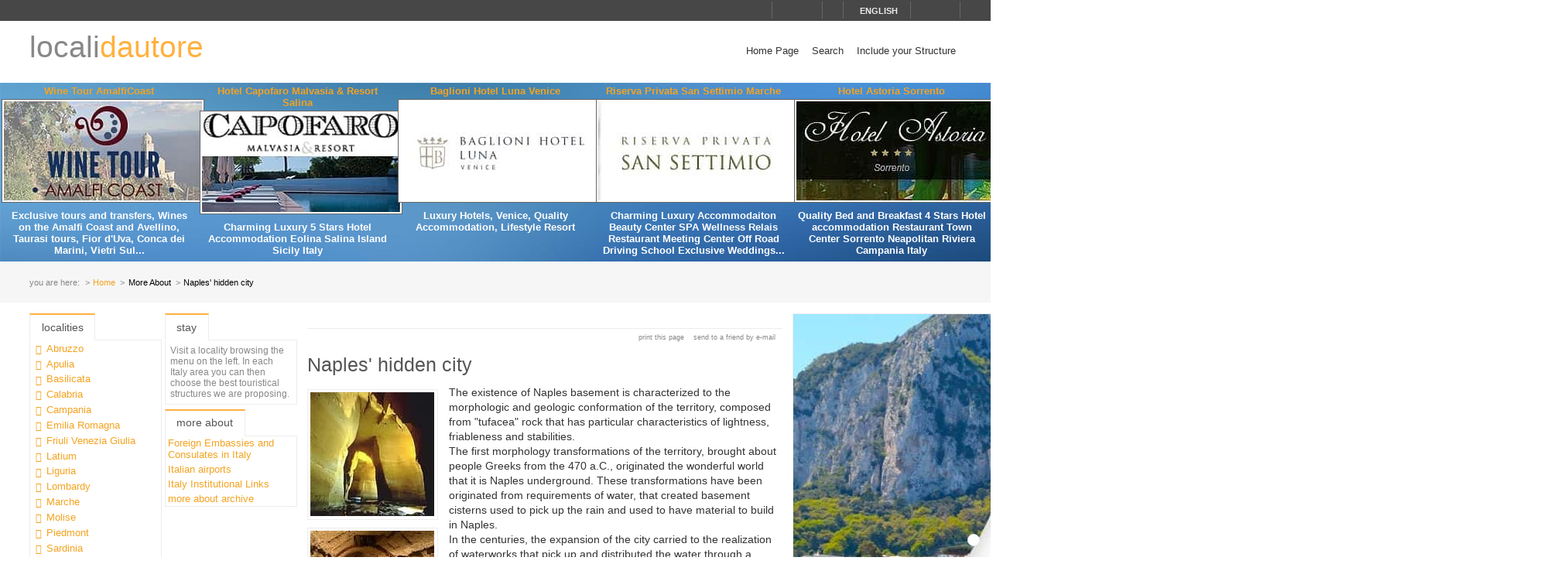

--- FILE ---
content_type: text/html; charset=utf-8
request_url: https://www.localidautore.com/primopiano/regione/campania-4/naples-hidden-city-1927
body_size: 12085
content:
<!DOCTYPE html>
<html lang="en">
<head prefix="og: http://ogp.me/ns# fb: http://ogp.me/ns/fb# article: http://ogp.me/ns/article#"><title>
Naples&#39; hidden city - Locali d&#39;Autore
</title><meta name="description" content="Naples&amp;#39; hidden city - The existence of Naples basement is characterized to the morphologic and geologic conformation of the territory, composed from &amp;quot;tufacea&amp;quot; rock that has particular characteristics of lightness, friableness and stabilities." /><meta name="keywords" content="italy travel and leisure, Italy, tourism in Italy, Italian lifestyle, hotels, boutique hotels, accommodations, restaurants, farmhouses, bed and breakfast, historic residences, culture, art, wines, gastronomy, spa, sea, mountain, ski, trekking, crafts, disintermediation., Naples&amp;#39; hidden city" /><meta name="robots" content="noodp, index, follow" /><meta name="googlebot" content="noodp, index, follow" /><meta name="viewport" content="width=device-width, initial-scale=1.0" /><meta http-equiv="content-type" content="text/html; charset=UTF-8" /><meta property="og:locale" content="en_US" /><meta property="og:type" content="article" /><meta property="og:title" content="Naples&#39; hidden city" /><meta property="og:url" content="https://www.localidautore.com/primopiano/regione/campania-4/naples-hidden-city-1927" /><meta property="og:description" content="The existence of Naples basement is characterized to the morphologic and geologic conformation of the territory, composed from &quot;tufacea&quot; rock that has particular characteristics of lightness, friableness and stabilities. The first morphology transformations..." /><meta property="og:image" content="https://www.localidautore.com/images/dbpimg/primopiano/naples-hidden-city-1927.jpg" /><meta property="article:datepublished" content="2009-11-30" /><meta property="article:datemodified" content="2009-11-30" /><meta property="article:author" content="https://www.facebook.com/localidautore" /><meta property="twitter:card" content="summary_large_image" /><meta property="twitter:url" content="https://www.localidautore.com/primopiano/regione/campania-4/naples-hidden-city-1927" /><meta property="twitter:title" content="Naples&#39; hidden city" /><meta property="twitter:description" content="The existence of Naples basement is characterized to the morphologic and geologic conformation of the territory, composed from &quot;tufacea&quot; rock that has particular characteristics of lightness, friableness and stabilities. The first morphology transformations..." /><meta property="twitter:image" content="https://www.localidautore.com/images/dbpimg/primopiano/naples-hidden-city-1927.jpg" /><meta property="twitter:author" content="@italialifestyle" />
<link href="https://www.localidautore.com/primopiano/regione/campania-4/naples-hidden-city-1927" rel="canonical" />
<link href="//cdn.localidautore.it/fontawesome/5.15.4/css/all.min.css" rel="stylesheet" type="text/css" />
<link href="//cdn.localidautore.it/fonts/Montserrat/300.min.css" rel="stylesheet" type="text/css" />
<link href="//cdn.localidautore.it/fonts/Montserrat/400.min.css" rel="stylesheet" type="text/css" />
<link href="//cdn.localidautore.it/fonts/Montserrat/600.min.css" rel="stylesheet" type="text/css" /><link href="/css/style_OLD-top.bundle.min.css?v=20" rel="stylesheet" type="text/css" />
<link rel="apple-touch-icon" sizes="180x180" href="/favicon/OLD/apple-touch-icon.png" /><link rel="icon" type="image/png" href="/favicon/OLD/favicon-32x32.png" sizes="32x32" /><link rel="icon" type="image/png" href="/favicon/OLD/favicon-16x16.png" sizes="16x16" /><link rel="manifest" href="/favicon/OLD/manifest.json" /><link rel="mask-icon" href="/favicon/OLD/safari-pinned-tab.svg" color="#5bbad5" /><link rel="shortcut icon" href="/favicon/OLD/favicon.ico" /><meta name="msapplication-config" content="/favicon/OLD/browserconfig.xml" /><meta name="theme-color" content="#ffffff" /></head>
<body>
<form method="post" action="/primopiano/regione/campania-4/naples-hidden-city-1927" id="form1">
<div class="aspNetHidden">
<input type="hidden" name="__VIEWSTATE" id="__VIEWSTATE" value="" />
</div>
<header>
<div>
<div>
<div>
<p>&nbsp;</p>
<p>
<span id="fontresize">
<a href="javascript:void(0);" onclick="return false;"><i class="fas fa-search-minus"></i></a>
<a href="javascript:void(0);" onclick="return false;"><i class="fas fa-search"></i></a>
<a href="javascript:void(0);" onclick="return false;"><i class="fas fa-search-plus"></i></a>
</span>
<span id="search">
<a href="javascript:void(0);" onclick="return false;"><i class="fas fa-search"></i></a>
</span>
<span id="language">
<a href="javascript:void(0);" onclick="return false;"><i class="fas fa-caret-down"></i><span>english</span></a>
</span>
<span>
<a href="https://www.facebook.com/localidautore" target="_blank"><i class="fas fa-facebook"></i></a>
<a href="#"><i class="fas fa-twitter"></i></a>
<a href="https://plus.google.com/103966657744711068738" target="_blank"><i class="fas fa-google-plus"></i></a>
</span>
</p>
</div>
</div>
<nav>
<h1>
<a href="/">locali<span>dautore</span></a>
</h1>
<div><a href="javascript:void(0);" onclick="return false;"><i class="fas fa-bars"></i></a></div>
<ul>
<li>
<a href="/">Home Page</a>
</li>
<li>
<a href="/ricerca">Search</a>
</li>
<li>
<a href="//www.dautore.it/it/contatti" target="_blank">Include your Structure</a>
</li>
</ul>
</nav>
</div>
<div id="ajax-ph-header">
<ul><li><h3><a href="/schede/wine-tour-amalficoast-9338?impression=no">Wine Tour AmalfiCoast</a></h3><div><a href="/schede/wine-tour-amalficoast-9338?impression=no"><img src="//images03.localidautore.it/dblogo/schede/wine-tour-amalficoast-9338.jpg"
width="256"
height="128"
title="Wine Tour AmalfiCoast" alt="Wine Tour AmalfiCoast" /></a></div><p>Exclusive tours and transfers, Wines on the Amalfi Coast and Avellino, Taurasi tours, Fior d&#39;Uva, Conca dei Marini, Vietri Sul...</p></li><li><h3><a href="/schede/hotel-capofaro-malvasia-resort-salina-8488?impression=no">Hotel Capofaro Malvasia &amp; Resort Salina</a></h3><div><a href="/schede/hotel-capofaro-malvasia-resort-salina-8488?impression=no"><img src="//images03.localidautore.it/dblogo/schede/hotel-capofaro-malvasia-resort-salina-8488.jpg"
width="256"
height="128"
title="Hotel Capofaro Malvasia &amp; Resort Salina" alt="Hotel Capofaro Malvasia &amp; Resort Salina" /></a></div><p>Charming Luxury 5 Stars Hotel Accommodation Eolina Salina Island Sicily Italy</p></li><li><h3><a href="/schede/baglioni-hotel-luna-venice-9403?impression=no">Baglioni Hotel Luna Venice</a></h3><div><a href="/schede/baglioni-hotel-luna-venice-9403?impression=no"><img src="//images01.localidautore.it/dblogo/schede/baglioni-hotel-luna-venice-9403.jpg"
width="256"
height="128"
title="Baglioni Hotel Luna Venice" alt="Baglioni Hotel Luna Venice" /></a></div><p>Luxury Hotels, Venice, Quality Accommodation, Lifestyle Resort</p></li><li><h3><a href="/schede/riserva-privata-san-settimio-marche-9273?impression=no">Riserva Privata San Settimio Marche</a></h3><div><a href="/schede/riserva-privata-san-settimio-marche-9273?impression=no"><img src="//images02.localidautore.it/dblogo/schede/riserva-privata-san-settimio-marche-9273.jpg"
width="256"
height="128"
title="Riserva Privata San Settimio Marche" alt="Riserva Privata San Settimio Marche" /></a></div><p>Charming Luxury Accommodaiton Beauty Center SPA Wellness Relais Restaurant Meeting Center Off Road Driving School Exclusive Weddings...</p></li><li><h3><a href="/schede/hotel-astoria-sorrento-9041?impression=no">Hotel Astoria Sorrento</a></h3><div><a href="/schede/hotel-astoria-sorrento-9041?impression=no"><img src="//images03.localidautore.it/dblogo/schede/hotel-astoria-sorrento-9041.jpg"
width="256"
height="128"
title="Hotel Astoria Sorrento" alt="Hotel Astoria Sorrento" /></a></div><p>Quality Bed and Breakfast 4 Stars Hotel accommodation Restaurant Town Center Sorrento Neapolitan Riviera Campania Italy</p></li></ul>
</div>
</header>
<div id="breadcrump">
<p>
<span>you are here:</span>
<a href="/">Home</a>
<span>More About</span>
<span>Naples&#39; hidden city</span>
</p>
</div>
<div id="body">
<div>
<div>
<div class="ctrlBox ctrlBoxTree ctrl_OLD_NavLocality">
<h3>
<i class="fas fa-angle-right"></i>
Localities
</h3>
<ul><li data-key="l1n1" class="collapsed"><a href="javascript:void(0);" onclick="return false;"><i></i></a><a href="/regioni/abruzzo-1">Abruzzo</a></li><li data-key="l1n13" class="collapsed"><a href="javascript:void(0);" onclick="return false;"><i></i></a><a href="/regioni/apulia-13">Apulia</a></li><li data-key="l1n2" class="collapsed"><a href="javascript:void(0);" onclick="return false;"><i></i></a><a href="/regioni/basilicata-2">Basilicata</a></li><li data-key="l1n3" class="collapsed"><a href="javascript:void(0);" onclick="return false;"><i></i></a><a href="/regioni/calabria-3">Calabria</a></li><li data-key="l1n4" class="collapsed"><a href="javascript:void(0);" onclick="return false;"><i></i></a><a href="/regioni/campania-4">Campania</a></li><li data-key="l1n5" class="collapsed"><a href="javascript:void(0);" onclick="return false;"><i></i></a><a href="/regioni/emilia-romagna-5">Emilia Romagna</a></li><li data-key="l1n6" class="collapsed"><a href="javascript:void(0);" onclick="return false;"><i></i></a><a href="/regioni/friuli-venezia-giulia-6">Friuli Venezia Giulia</a></li><li data-key="l1n7" class="collapsed"><a href="javascript:void(0);" onclick="return false;"><i></i></a><a href="/regioni/latium-7">Latium</a></li><li data-key="l1n8" class="collapsed"><a href="javascript:void(0);" onclick="return false;"><i></i></a><a href="/regioni/liguria-8">Liguria</a></li><li data-key="l1n9" class="collapsed"><a href="javascript:void(0);" onclick="return false;"><i></i></a><a href="/regioni/lombardy-9">Lombardy</a></li><li data-key="l1n10" class="collapsed"><a href="javascript:void(0);" onclick="return false;"><i></i></a><a href="/regioni/marche-10">Marche</a></li><li data-key="l1n11" class="collapsed"><a href="javascript:void(0);" onclick="return false;"><i></i></a><a href="/regioni/molise-11">Molise</a></li><li data-key="l1n12" class="collapsed"><a href="javascript:void(0);" onclick="return false;"><i></i></a><a href="/regioni/piedmont-12">Piedmont</a></li><li data-key="l1n14" class="collapsed"><a href="javascript:void(0);" onclick="return false;"><i></i></a><a href="/regioni/sardinia-14">Sardinia</a></li><li data-key="l1n15" class="collapsed"><a href="javascript:void(0);" onclick="return false;"><i></i></a><a href="/regioni/sicily-15">Sicily</a></li><li data-key="l1n17" class="collapsed"><a href="javascript:void(0);" onclick="return false;"><i></i></a><a href="/regioni/trentino-alto-adige-17">Trentino Alto Adige</a></li><li data-key="l1n16" class="collapsed"><a href="javascript:void(0);" onclick="return false;"><i></i></a><a href="/regioni/tuscany-16">Tuscany</a></li><li data-key="l1n18" class="collapsed"><a href="javascript:void(0);" onclick="return false;"><i></i></a><a href="/regioni/umbria-18">Umbria</a></li><li data-key="l1n19" class="collapsed"><a href="javascript:void(0);" onclick="return false;"><i></i></a><a href="/regioni/valle-d-aosta-19">Valle d&#39;Aosta</a></li><li data-key="l1n20" class="collapsed"><a href="javascript:void(0);" onclick="return false;"><i></i></a><a href="/regioni/veneto-20">Veneto</a></li></ul>
</div>
</div>
<div>
<div class="ctrlBox ctrlBoxTree ctrl_OLD_NavStructures">
<h3>
<i class="fas fa-angle-right"></i>
Stay
</h3>
<p id="pNoTextStructures">
<i class="fas fa-quote-left"></i>
Visit a locality browsing the menu on the left. In each Italy area you can then choose the best touristical structures we are proposing.
</p>
</div>
<div class="ctrlBox ctrl_OLD_NavMoreAbout">
<h3>
<i class="fas fa-angle-right"></i>
More About
</h3>
<ul>
<li>
<p>
<a href="/primopiano/foreign-embassies-and-consulates-in-italy-1889">Foreign Embassies and Consulates in Italy</a>
</p>
</li>
<li>
<p>
<a href="/primopiano/italian-airports-1986">Italian airports</a>
</p>
</li>
<li>
<p>
<a href="/primopiano/italy-institutional-links-1887">Italy Institutional Links</a>
</p>
</li>
<li>
<p>
<i class="fas fa-caret-right"></i>
<a href="/primopianoarchive">more about archive</a>
</p>
</li>
</ul>
</div>
</div>
<div class="ctrlBox ctrl_OLD_NavStructuresRanking">
<h3>
<i class="fas fa-sort-amount-desc"></i>
Most viewed in
Italy
</h3>
<ul>
<li>
<h4>
<a href="/schede/sunland-travel-and-accommodation-amalfi-coast-10?impression=no">Sunland Travel and Accommodation Amalfi Coast</a>
</h4>
<div>
<a href="/schede/sunland-travel-and-accommodation-amalfi-coast-10?impression=no">
<img src="//images04.localidautore.it/dblogo/schede/sunland-travel-and-accommodation-amalfi-coast-10.jpg"
width="150"
height="75"
title="Sunland Travel and Accommodation Amalfi Coast" alt="Sunland Travel and Accommodation Amalfi Coast" />
</a>
</div>
<p>
Sunland since 1979 is the leading tour operator for ground hanling services on Amalfi Coast, Cilento and Neapolitan Riviera. Sunland is the partner of some of the biggest tour operator world wide. Our attentive staff is at your service for: Hotel accomodation...
</p>
</li>
<li>
<h4>
<a href="/schede/amalfi-coast-destination-shore-excursions-tours-9120?impression=no">Amalfi Coast Destination Shore Excursions, Tours &amp; Transfers</a>
</h4>
<div>
<a href="/schede/amalfi-coast-destination-shore-excursions-tours-9120?impression=no">
<img src="//images04.localidautore.it/dblogo/schede/amalfi-coast-destination-shore-excursions-tours-9120.jpg"
width="150"
height="75"
title="Amalfi Coast Destination Shore Excursions, Tours &amp; Transfers" alt="Amalfi Coast Destination Shore Excursions, Tours &amp; Transfers" />
</a>
</div>
<p>
The Amalfi Coast, suspended between sea and Sky, is a land of an amazing beauty. Our wish, having the pleasure to be your driver/guide, is to share with you the traditions, art, history, landscapes and the beauty that makes this land, &quot; The Divine Amalfi...
</p>
</li>
<li>
<h4>
<a href="/schede/amalfi-vacation-amalfi-coast-5033?impression=no">Amalfi Vacation Amalfi Coast</a>
</h4>
<div>
<a href="/schede/amalfi-vacation-amalfi-coast-5033?impression=no">
<img src="//images04.localidautore.it/dblogo/schede/amalfi-vacation-amalfi-coast-5033.jpg"
width="150"
height="75"
title="Amalfi Vacation Amalfi Coast" alt="Amalfi Vacation Amalfi Coast" />
</a>
</div>
<p>
Self-catering villas and apartments on the Amalfi Coast with pool, access to the sea and air conditioning. Amalfi Vacation owns and manages all the Amalfi Coast villas shown on the website. We are specialists in luxury villas and self-catering apartments...
</p>
</li>
<li>
<h4>
<a href="/schede/hotel-santa-caterina-amalfi-630?impression=no">Hotel Santa Caterina Amalfi</a>
</h4>
<div>
<a href="/schede/hotel-santa-caterina-amalfi-630?impression=no">
<img src="//images02.localidautore.it/dblogo/schede/hotel-santa-caterina-amalfi-630.jpg"
width="150"
height="75"
title="Hotel Santa Caterina Amalfi" alt="Hotel Santa Caterina Amalfi" />
</a>
</div>
<p>
Located on the famous AmalfiCoast drive, a few minutes from the famous town of Amalfi, the Santa Caterina enjoys a panoramic coastal setting of incomparable beauty. The history of this special resort is as impressive as its surroundings. In 1880, Giuseppe...
</p>
</li>
<li>
<h4>
<a href="/schede/hotel-marina-riviera-amalfi-8466?impression=no">Hotel Marina Riviera Amalfi</a>
</h4>
<div>
<a href="/schede/hotel-marina-riviera-amalfi-8466?impression=no">
<img src="//images04.localidautore.it/dblogo/schede/hotel-marina-riviera-amalfi-8466.jpg"
width="150"
height="75"
title="Hotel Marina Riviera Amalfi" alt="Hotel Marina Riviera Amalfi" />
</a>
</div>
<p>
Situated on the last bend of Amalfi&#39;s promenade and beach, this hotel is on four levels. Bright and Mediterranean in style, the Marina Riviera is a converted old noble villa. All rooms are spacious &amp; tastefully furnished, and have open windows or balconies...
</p>
</li>
</ul>
</div>
</div>
<div>
<div>
<img alt="" />
</div>
<p class="opbuttons-functions">
<span>
Print this page
<a href="javascript:window.print();"><i class="fas fa-print"></i></a>
</span>
<span>
Send to a friend by e-mail
<a href="mailto:?subject=Naples%26%2339%3b+hidden+city+-+Locali+d%26%2339%3bAutore&amp;body=https%3a%2f%2fwww.localidautore.com%2fprimopiano%2fregione%2fcampania-4%2fnaples-hidden-city-1927"><i class="fas fa-envelope"></i></a>
</span>
</p>
<article>
<h2>
Naples&#39; hidden city
</h2>
<ul class="attachments">
<li>
<p class="photo">
<a href="//images04.localidautore.it/dbimg/primopiano/naples-hidden-city-1279.jpg" class="fancybox" data-fancybox-group="fancybox">
<img src="//images01.localidautore.it/dbmin/primopiano/naples-hidden-city-1279.jpg"
width="160"
height="160"
title="aples&amp;#39; hidden city - Locali d&amp;#39;Autore" alt="aples&amp;#39; hidden city - Locali d&amp;#39;Autore" />
</a>
</p>
</li>
<li>
<p class="photo">
<a href="//images03.localidautore.it/dbimg/primopiano/naples-hidden-city-1280.jpg" class="fancybox" data-fancybox-group="fancybox">
<img src="//images01.localidautore.it/dbmin/primopiano/naples-hidden-city-1280.jpg"
width="160"
height="120"
title="aples&amp;#39; hidden city - Locali d&amp;#39;Autore" alt="aples&amp;#39; hidden city - Locali d&amp;#39;Autore" />
</a>
</p>
</li>
<li>
<p class="photo">
<a href="//images04.localidautore.it/dbimg/primopiano/naples-hidden-city-1281.jpg" class="fancybox" data-fancybox-group="fancybox">
<img src="//images01.localidautore.it/dbmin/primopiano/naples-hidden-city-1281.jpg"
width="160"
height="120"
title="aples&amp;#39; hidden city - Locali d&amp;#39;Autore" alt="aples&amp;#39; hidden city - Locali d&amp;#39;Autore" />
</a>
</p>
</li>
</ul>
<div>
<p>The existence of Naples basement is characterized to the morphologic and geologic conformation of the territory, composed from "tufacea" rock that has particular characteristics of lightness, friableness and stabilities. <br />The first morphology transformations of the territory, brought about people Greeks from the 470 a.C., originated the wonderful world that it is Naples underground. These transformations have been originated from requirements of water, that created basement cisterns used to pick up the rain and used to have material to build in Naples. <br />In the centuries, the expansion of the city carried to the realization of waterworks that pick up and distributed the water through a series of cistern connected with a particular tipe of chanels which name is "cunicoli".</p><p>Under Roman rule the waterworks was extended and improved, but under Angioni rule, in 1266, the city had a new urban expansion with an increase of extraction of "tufo" for new buildings: one of the carateristics of Naples is that the building stand up the cavities which supplied materials for its costruction.<br />Between 1588 and 1615, some laws forbade introduction materials for construction, in the city. The population spared sanctions and satisfied the necessity of buildings, extracted "tufo" below the city, through already exiting well and extending the cisterns with drinking water. This type of extraction, defined "bottom up", required particular techniques for stability of the underground and to avoid unforeseen collapses. <br />Only in 1885, after a terrible epidemic of colera, the use of the old system of distribution water was left in order to adopt the new waterworks than still it is in function. <br />The last participation of underground was during the second world war, when it offered refuge to the population adapting the structures of waterworks to the requirements of the citizens. In Naples was prepared 369 refuges in cave and 247 refuges for no landslade. An official list of the Ministry of the Insides, in 1939, enumerated 616 addresses which leaded in 436 refuges, some of which with more accesses. The preparation of refuges caused another division of the ancient waterworks. <br />When the war ended, lacked the means of transport and all the rubble were unloaded in the underground, buring the memories of that sad period. Until the end of years '60 has not been spoken about the underground, and many citizens continued to use the wells like rubbish dumps. <br />From 1968, happened geological instability caused of the breaking of the sewer system or leaks of the new waterworks: in all the cities of the world these cases are evidenced with floodings or with regurgitations of sewage in surface. In Naples, instead, because there is a big underground, there are important abysses. <br />After 20 years of diggings out and reclamation, and with engagement and sacrifice of volunteers which, after the job, descended in the underground of Naples in order to bring back an historical medical report, today it is possible to know one unknown page of the history of Naples. <br />In the visits guided in the underground, is gone under the Spanish Quarters, in vico S. Anna di Palazzo 52, where Michele and Salvatore Quaranta brothers, have founded the Free Association Underground Hikers that has for objective the grater knowledge of "the inferior" city. <br />Coming down in the cavities the old cisterns of the Carmignano waterworks will be able to admired and the feelings of who took refuge there during the war will be able to lived.<br />On it walls are draw history pages, names and caricature of personality of the age, customs of the age, soldiers of several nations, dates, information on the two Italian submarines - the Diaspro and the Topazio - that operated during the war, and still aerial and tanks and the frases of who, liked to leave the memento.</p><p><em><br /><a href="http://www.lanapolisotterranea.it/" onclick="window.open(this.href);return false;" onkeypress="window.open(this.href);return false;">(source: Napoli Sotterranea)</a></em></p>
</div>
</article>
<script type="application/ld+json">
{
"@context": "http://schema.org",
"@type": "Article",
"mainEntityOfPage": {
"@type": "WebPage",
"@id": "https://www.localidautore.com/primopiano/regione/campania-4/naples-hidden-city-1927"
},
"url": "https://www.localidautore.com/primopiano/regione/campania-4/naples-hidden-city-1927",
"datePublished": "2009-11-30",
"dateCreated": "2009-11-30",
"dateModified": "2009-11-30",
"image": {
"@type": "ImageObject",
"url": "https://www.localidautore.com/images/dbimg/primopiano/naples-hidden-city-1279.jpg",
"width": "399",
"height": "399"
},
"headline": "Naples&#39; hidden city",
"articleBody": "The existence of Naples basement is characterized to the morphologic and geologic conformation of the territory, composed from &quot;tufacea&quot; rock that has particular characteristics of lightness, friableness and stabilities. The first morphology transformations of the territory, brought about people Greeks from the 470 a.C., originated the wonderful world that it is Naples underground. These transformations have been originated from requirements of water, that created basement cisterns used to pick up...",
"author": "admin",
"publisher": {
"@type": "Organization",
"name": "Locali d'Autore",
"logo": {
"@type": "ImageObject",
"url": "https://www.localidautore.com/images/AC/logo-microdata.jpg",
"width": "200",
"height": "200"
}
}
}
</script>
</div>
<div>
<div>
<a href="/click2.axd?id=448&amp;amp;show=https%3a%2f%2fwww.maisoncapri.com%2f" target="_blank"><img title="Il Fortino Capri, Ospitalità nell&#39;Isola Azzurra, Capri Accommodation, Bed and Breakfast" src="//images01.localidautore.it/banner2/il-fortino-capri-ospitalita-nell-isola-azzurra-c-132.jpg" alt="" style="height:1000px;width:1000px;" /></a>
</div>
<div>
<img alt="" />
</div>
<div>
<img alt="" />
</div>
</div>
</div>
<footer>
<div>
<p>
Web Engine v4.0b1 - Copyright &#169; 2008-2024 Locali d&#39;autore S.r.l. - C.so Reginna 108 - 84010 Maiori (SA) - REA 379240 - VAT ID IT04599690650 - Capitale Sociale Euro 100.000 i.v.<br />
Every reproduction of texts, images or anything else here published is forbidden.<br />
Every unauthorized reproduction does not follow italian law # 633/41.
</p>
<p>
e-mail: <a class="email-replace" href="//www.dautore.it/it/contatti" data-href="ti/erotuadilacol//ofni">Contact Us</a>
</p>
</div>
<div>
<p>
<a href="//www.amalficoast.com/" target="_blank"><img src="//www.localidautore.it/images/links/logo-amalficoast-com-full.png" width="148" height="72" alt="Amalfi Coast Travel &amp; Leisure" /></a>
<a href="//www.localidautore.com/" target="_blank"><img src="//www.localidautore.it/images/links/logo-localidautore-com-full.png" width="148" height="72" alt="Italia Lifestyle" /></a>
<a href="//www.dautore.it/" target="_blank"><img src="//www.localidautore.it/images/links/logo-dautore-it-full.png" width="148" height="72" alt="Mission Portal" /></a>
</p>
<p>
<img src="/images/OLD/html5-badge-h-css3-semantics-32px.png" width="73" height="32" alt="HTML5 Powered with CSS3 / Styling, and Semantics" title="HTML5 Powered with CSS3 / Styling, and Semantics" />
</p>
<p><a href="/privacy">Privacy Policy</a> <a href="/cookie">Cookie Policy</a></p>
</div>
</footer>
</form>
<div id="glatPopupSearch" class="glatPopup closed">
<p><a href="javascript:void(0);" onclick="return false;" class="close"><i class="fas fa-times"></i></a></p>
<p><input id="txtSearch" type="text" /></p>
</div>
<div id="glatPopupLanguage" class="glatPopup closed">
<p><a href="javascript:void(0);" onclick="return false;" class="close"><i class="fas fa-times"></i></a></p>
<p>Choose language</p>
<p>
<a href="//www.localidautore.it/primopiano/regione/campania-4/naples-hidden-city-1927">italiano</a>
</p>
<p>
<span>english</span>
</p>
</div>
<p class="glatCookieButton"><a href="javascript:CookieConsent.showPreferences();" title="Cookie" alt="Cookie"><i class="fas fa-cookie-bite"></i></a></p>
<script>
var cLanguage = 'ENG',
cRegionID = '0', cResortID = '0', cTownID = '0', cStructureID = '0', cCategoryID = '0',
cFixRegion = 'false', cFixResort = 'false', cFixTown = 'false', cFixCategory = 'false',
cFixedRegionID = '0', cFixedResortID = '0', cFixedTownID = '0', cFixedCategoryID = '0',
cPageLevel = '', cPageName = '', cPageID = '0';
</script>
<script type="application/ld+json">
{"@context":"http://schema.org","@type":"WebPage","url":"https://www.localidautore.com/primopiano/paese/laurito-977/useful-phone-numbers-503","image":{"@type":"ImageObject","url":"https://www.localidautore.com","width":"200","height":"200"},"publisher":{"@type":"Organization","name":"Locali d&#39;Autore","logo":{"@type":"ImageObject","url":"https://www.localidautore.com/images/AC/logo-microdata.jpg","width":"200","height":"200"}}}
</script>
<link href="//cdn.localidautore.it/jquery-ui/1.11.4/themes/ui-lightness/jquery-ui.min.css" rel="stylesheet" type="text/css" />
<link href="//cdn.localidautore.it/jquery.fancybox2-current/jquery.fancybox.min.css" rel="stylesheet" type="text/css" />
<link href="//cdn.localidautore.it/jquery.fancybox2-current/helpers/jquery.fancybox-thumbs.min.css" rel="stylesheet" type="text/css" />
<link href="//cdn.localidautore.it/jquery.nivoslider-current/jquery.nivoslider.min.css" rel="stylesheet" type="text/css" />
<link href="//cdn.localidautore.it/jquery.ui.totop-current/jquery.ui.totop.min.css" rel="stylesheet" type="text/css" />
<link href="//cdn.localidautore.it/cookieconsent/3.0.1/cookieconsent.css" rel="stylesheet" type="text/css" />
<script src="//cdn.localidautore.it/cookieconsent/3.0.1/cookieconsent.umd.js"></script>
<script src="//cdn.localidautore.it/jquery/3.7.1/jquery.min.js"></script>
<script src="//cdn.localidautore.it/jquery-ui/1.14.0/jquery-ui.min.js"></script>
<script src="//cdn.localidautore.it/jquery-ui-i18n/1.11.4/jquery-ui-i18n.min.js"></script>
<script src="//cdn.localidautore.it/jquery.validate-current/jquery.validate.min.js"></script>
<script src="//cdn.localidautore.it/jquery.watermark-current/jquery.watermark.min.js"></script>
<script src="//cdn.localidautore.it/forms-1.0/forms.min.js"></script>
<script src="//cdn.localidautore.it/jquery.fancybox2-current/jquery.fancybox.min.js"></script>
<script src="//cdn.localidautore.it/jquery.fancybox2-current/helpers/jquery.fancybox-thumbs.min.js"></script>
<script src="//cdn.localidautore.it/jquery.nivoslider-current/jquery.nivoslider.min.js"></script>
<script src="//cdn.localidautore.it/jquery.gmap3-5.1.1/jquery.gmap3.min.js"></script>
<script src="//cdn.localidautore.it/jquery.youtubeplaylist-current/jquery.youtubeplaylist.min.js"></script>
<script src="//cdn.localidautore.it/jquery.cycle.lite-current/jquery.cycle.lite.min.js"></script>
<script src="//cdn.localidautore.it/jquery.pinify-current/jquery.pinify.min.js"></script>
<script src="//cdn.localidautore.it/jquery.easing-current/jquery.easing.min.js"></script>
<script src="//cdn.localidautore.it/jquery.ui.totop-current/jquery.ui.totop.min.js"></script>
<script src="//cdn.localidautore.it/jquery.glatAjaxProgress-current/jquery.glatAjaxProgress.min.js"></script>
<script src="//cdn.localidautore.it/jquery.glatBreakpoints-current/jquery.glatBreakpoints.min.js"></script>
<script src="//cdn.localidautore.it/jquery.glatCollapsiblePanel-current/jquery.glatCollapsiblePanel.min.js"></script>
<script src="//cdn.localidautore.it/jquery.glatNoSpam-current/jquery.glatNoSpam.min.js"></script>
<script src="//cdn.localidautore.it/jquery.glatPopup-current/jquery.glatPopup.min.js"></script>
<script src="//cdn.localidautore.it/jquery.glatResponsiveItems-current/jquery.glatResponsiveItems.min.js"></script>
<script src="//cdn.localidautore.it/jquery.glatResponsiveMenu-current/jquery.glatResponsiveMenu.min.js"></script>
<script src="//cdn.localidautore.it/jquery.glatTextSize-current/jquery.glatTextSize.min.js"></script>
<script src="//cdn.localidautore.it/jquery.glatTreeMenu-current/jquery.glatTreeMenu.min.js"></script><script src="/js/scripts_OLD.bundle.min.js?v=20"></script>
<script src="//maps.google.com/maps/api/js?key=AIzaSyCvOAFcWy_jjdWoyHK_4D8bsUcBVSTQgE8" type="text/plain" data-category="profiling" data-service="Google Maps"></script>
<script>
$(function () {
CookieConsent.run({
guiOptions: {
consentModal: {
layout: "box",
position: "bottom left",
equalWeightButtons: true,
flipButtons: false
},
preferencesModal: {
layout: "box",
position: "left",
equalWeightButtons: true,
flipButtons: true
}
},
categories: {
necessary: {
readOnly: true
},
functionality: {
services: {
textResize: {
label: "Text Resize",
onAccept: () => {
$("body").data("glat.TextSize").useCookie(true);
},
onReject: () => {
$("body").data("glat.TextSize").useCookie(false);
},
cookies: null
}
}
},
// performance: {},
profiling: {}
},
onConsent: function () {
if (CookieConsent.acceptedService("textResize", "functionality")) {
$("body").data("glat.TextSize").useCookie(true);
}
else {
$("body").data("glat.TextSize").useCookie(false);
}
},
language: {
default: "it",
autoDetect: "document",
translations: {
it: {
consentModal: {
title: "Consenso ai Cookie",
description: "Questo sito utilizza cookie tecnici e funzionali, anche di terze parti, per migliorare i servizi offerti. Per approfondire leggi la cookie policy. Cliccando su 'Accetta tutto' autorizzerai l'utilizzo dei cookie. Per poter impostare i cookie personalizzati clicca su 'Gestisci preferenze'. Qualora non dovessi accettare i cookie relativi ai servizi qui elencati, i contenuti ad essi relativi verranno bloccati. Per attivarli nuovamente, occorrerà modificare la preferenza dei cookie.",
acceptAllBtn: "Accetta tutto",
acceptNecessaryBtn: "Rifiuta tutto",
showPreferencesBtn: "Gestisci preferenze",
footer: "<a href=\"/it/cookie\">Cookie Policy</a> <a href=\"/it/privacy\">Privacy Policy</a>"
},
preferencesModal: {
title: "Centro preferenze per il consenso",
acceptAllBtn: "Accetta tutto",
acceptNecessaryBtn: "Rifiuta tutto",
savePreferencesBtn: "Salva le preferenze",
closeIconLabel: "Chiudi la finestra",
serviceCounterLabel: "Servizi",
sections: [
{
title: "Utilizzo dei Cookie",
description: "Questo sito utilizza cookie tecnici e funzionali, anche di terze parti, per migliorare i servizi offerti. Per approfondire leggi la cookie policy. Cliccando su 'Accetta Tutto' autorizzerai l'utilizzo dei cookie. Per poter impostare i cookie personalizzati clicca su 'Gestisci preferenze'. Qualora non dovessi accettare i cookie relativi ai servizi qui elencati, i contenuti ad essi relativi verranno bloccati. Per attivarli nuovamente, occorrerà modificare la preferenza dei cookie."
},
{
title: "Cookie Strettamente Necessari <span class=\"pm__badge\">Sempre Attivati</span>",
description: "Questi cookie sono necessari al corretto funzionamento e alla sicurezza del sito e non possono essere disattivati nei nostri sistemi. Sono cookie di prima parte. L'installazione e l'uso di questi cookie non richiedono il consenso dell'utente. E' possibile impostare il browser usato per la navigazione per bloccare questi cookie, ma alcune parti del sito potrebbero non funzionare.",
linkedCategory: "necessary"
},
{
title: "Cookie di Funzionalità",
description: "Questi cookie consentono al sito di fornire funzionalità. Sono cookie di prima parte. L'installazione e l'uso di questi cookie non richiedono il consenso dell'utente. E' possibile impostare il browser usato per la navigazione per bloccare questi cookie, ma alcuni servizi potrebbero non funzionare correttamente.",
linkedCategory: "functionality"
},
/*
{
title: "Cookie di Prestazione",
description: "Questi cookie ci permettono di contare le visite e fonti di traffico in modo da poter misurare e migliorare le prestazioni del nostro sito. Ci aiutano a sapere quali sono le pagine più e meno popolari e vedere come i visitatori si muovono intorno al sito. Tutte le informazioni raccolte dai cookie sono aggregate e quindi anonime. Se non consenti questi cookie, non sapremo quando hai visitato il nostro sito.",
linkedCategory: "performance"
},
*/
{
title: "Cookie di Profilazione",
description: "Questi cookie possono essere impostati tramite il nostro sito dai nostri partner pubblicitari. Possono essere utilizzati da queste aziende per costruire un profilo dei tuoi interessi e mostrarti annunci pertinenti su altri siti. Non memorizzano direttamente informazioni personali, ma sono basati unicamente sull'individuazione del tuo browser e del tuo dispositivo internet. Se non si accettano questi cookie, riceverai una pubblicità meno mirata.",
linkedCategory: "profiling"
},
{
title: "Ulteriori informazioni",
description: "Per qualsiasi domanda relativa alla politica sui cookie e alle tue scelte, ti preghiamo di leggere la <a href=\"/it/cookie\">Cookie Policy</a> e la <a href=\"/it/privacy\">Privacy Policy</a>."
}
]
}
},
en: {
consentModal: {
title: "Cookie Consent",
description: "This website uses technical and functional cookies, including third-party cookies, to improve the services offered. For further information, read the cookie policy. By clicking on 'Accept all' you authorize the use of cookies. To set personalized cookies click on 'Manage preferences'. If you do not accept cookies relating to the services listed here, the contents relating to them will be blocked. To activate them again, you will need to change your cookie preference.",
acceptAllBtn: "Accept all",
acceptNecessaryBtn: "Reject all",
showPreferencesBtn: "Manage preferences",
footer: "<a href=\"/en/cookie\">Cookie Policy</a> <a href=\"/en/privacy\">Privacy Policy</a>"
},
preferencesModal: {
title: "Consent Preferences Center",
acceptAllBtn: "Accept all",
acceptNecessaryBtn: "Reject all",
savePreferencesBtn: "Save preferences",
closeIconLabel: "Close modal",
serviceCounterLabel: "Service|Services",
sections: [
{
title: "Cookie Usage",
description: "This website uses technical and functional cookies, including third-party cookies, to improve the services offered. To learn more, read the cookie policy. By clicking on 'Accept all' you authorize the use of cookies. To set personalized cookies, click on 'Manage preferences'. If you do not accept cookies relating to the services listed here, the contents related to them will be blocked. To activate them again, you will need to change the cookie preference."
},
{
title: "Strictly Necessary Cookies <span class=\"pm__badge\">Always Enabled</span>",
description: "These cookies are necessary for the proper functioning and security of the site and cannot be disabled in our systems. They are first-party cookies. The installation and use of these cookies do not require the user's consent. It is possible to set the browser used for navigation to block these cookies, but some parts of the site may not work.",
linkedCategory: "necessary"
},
{
title: "Functionality Cookies",
description: "These cookies allow the site to provide functionality. They are first-party cookies. The installation and use of these cookies do not require the user's consent. It is possible to set the browser used for navigation to block these cookies, but some services may not function correctly.",
linkedCategory: "functionality"
},
/*
{
title: "Performance Cookies",
description: "These cookies allow us to count visits and traffic sources so we can measure and improve the performance of our site. They help us to know which pages are the most and least popular and see how visitors move around the site. All information these cookies collect is aggregated and therefore anonymous. If you do not allow these cookies we will not know when you have visited our site, and will not be able to monitor its performance.",
linkedCategory: "performance"
},
*/
{
title: "Profiling Cookies",
description: "These cookies may be set through our site by our advertising partners. They may be used by those companies to build a profile of your interests and show you relevant adverts on other sites. They do not store directly personal information, but are based on uniquely identifying your browser and internet device. If you do not allow these cookies, you will experience less targeted advertising.",
linkedCategory: "profiling"
},
{
title: "More information",
description: "For any query in relation to Cookie Policy and your choices, please read the <a href=\"/en/cookie\">Cookie Policy</a> and the <a href=\"/en/privacy\">Privacy Policy</a>."
}
]
}
}
}
},
disablePageInteraction: true
});
});
</script>
</body>
</html>